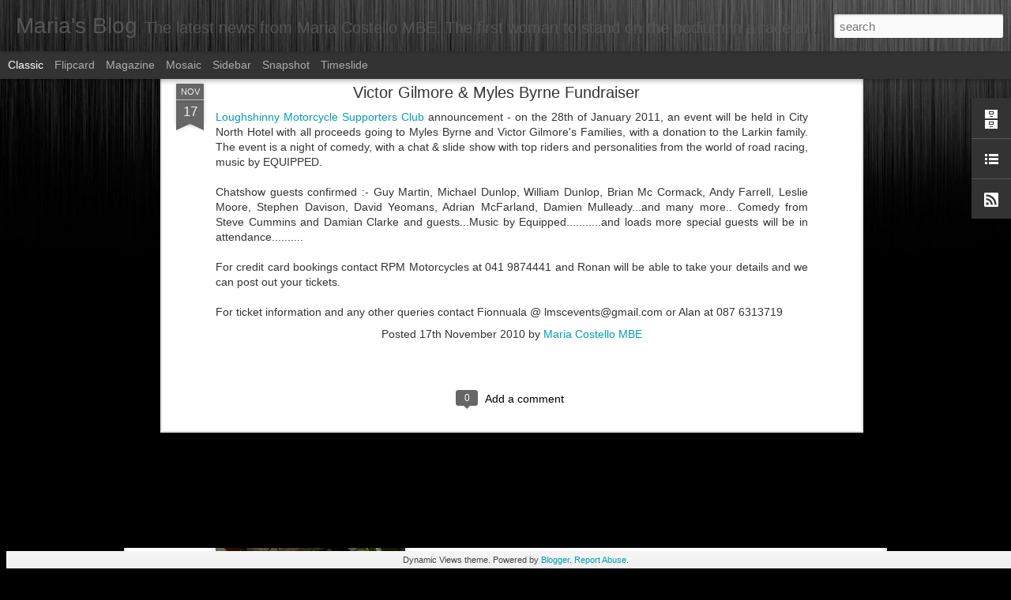

--- FILE ---
content_type: text/javascript; charset=UTF-8
request_url: http://costelloracing.blogspot.com/?v=0&action=initial&widgetId=LinkList1&responseType=js&xssi_token=AOuZoY4xbGpkyz1K_g3EoFQ90pJmg1BQSQ%3A1769231282275
body_size: 379
content:
try {
_WidgetManager._HandleControllerResult('LinkList1', 'initial',{'title': '', 'sorting': 'none', 'shownum': -1, 'links': [{'name': 'Buy Maria\x27s autobiography - \x27Queen of Bikers\x27', 'target': 'http://www.costelloracing.com/index.php?option\x3dcom_content\x26view\x3darticle\x26id\x3d60\x26Itemid\x3d81'}, {'name': 'Building a Supertwin - the Pizza Race Bike', 'target': 'http://www.pizzaracebike.blogspot.com/'}, {'name': 'Maria Costello Racing', 'target': 'http://www.costelloracing.com/'}]});
} catch (e) {
  if (typeof log != 'undefined') {
    log('HandleControllerResult failed: ' + e);
  }
}


--- FILE ---
content_type: text/javascript; charset=UTF-8
request_url: http://costelloracing.blogspot.com/?v=0&action=initial&widgetId=BlogArchive1&responseType=js&xssi_token=AOuZoY4xbGpkyz1K_g3EoFQ90pJmg1BQSQ%3A1769231282275
body_size: 997
content:
try {
_WidgetManager._HandleControllerResult('BlogArchive1', 'initial',{'data': [{'url': 'http://costelloracing.blogspot.com/2016/05/', 'name': 'May 2016', 'expclass': 'expanded', 'post-count': 1}, {'url': 'http://costelloracing.blogspot.com/2016/03/', 'name': 'March 2016', 'expclass': 'collapsed', 'post-count': 4}, {'url': 'http://costelloracing.blogspot.com/2016/02/', 'name': 'February 2016', 'expclass': 'collapsed', 'post-count': 1}, {'url': 'http://costelloracing.blogspot.com/2015/02/', 'name': 'February 2015', 'expclass': 'collapsed', 'post-count': 1}, {'url': 'http://costelloracing.blogspot.com/2015/01/', 'name': 'January 2015', 'expclass': 'collapsed', 'post-count': 1}, {'url': 'http://costelloracing.blogspot.com/2014/12/', 'name': 'December 2014', 'expclass': 'collapsed', 'post-count': 10}, {'url': 'http://costelloracing.blogspot.com/2014/11/', 'name': 'November 2014', 'expclass': 'collapsed', 'post-count': 1}, {'url': 'http://costelloracing.blogspot.com/2014/10/', 'name': 'October 2014', 'expclass': 'collapsed', 'post-count': 1}, {'url': 'http://costelloracing.blogspot.com/2014/06/', 'name': 'June 2014', 'expclass': 'collapsed', 'post-count': 2}, {'url': 'http://costelloracing.blogspot.com/2014/05/', 'name': 'May 2014', 'expclass': 'collapsed', 'post-count': 1}, {'url': 'http://costelloracing.blogspot.com/2014/04/', 'name': 'April 2014', 'expclass': 'collapsed', 'post-count': 1}, {'url': 'http://costelloracing.blogspot.com/2014/01/', 'name': 'January 2014', 'expclass': 'collapsed', 'post-count': 3}, {'url': 'http://costelloracing.blogspot.com/2013/11/', 'name': 'November 2013', 'expclass': 'collapsed', 'post-count': 2}, {'url': 'http://costelloracing.blogspot.com/2013/07/', 'name': 'July 2013', 'expclass': 'collapsed', 'post-count': 2}, {'url': 'http://costelloracing.blogspot.com/2013/06/', 'name': 'June 2013', 'expclass': 'collapsed', 'post-count': 1}, {'url': 'http://costelloracing.blogspot.com/2013/04/', 'name': 'April 2013', 'expclass': 'collapsed', 'post-count': 4}, {'url': 'http://costelloracing.blogspot.com/2013/03/', 'name': 'March 2013', 'expclass': 'collapsed', 'post-count': 7}, {'url': 'http://costelloracing.blogspot.com/2013/02/', 'name': 'February 2013', 'expclass': 'collapsed', 'post-count': 2}, {'url': 'http://costelloracing.blogspot.com/2013/01/', 'name': 'January 2013', 'expclass': 'collapsed', 'post-count': 7}, {'url': 'http://costelloracing.blogspot.com/2012/11/', 'name': 'November 2012', 'expclass': 'collapsed', 'post-count': 1}, {'url': 'http://costelloracing.blogspot.com/2012/10/', 'name': 'October 2012', 'expclass': 'collapsed', 'post-count': 4}, {'url': 'http://costelloracing.blogspot.com/2012/09/', 'name': 'September 2012', 'expclass': 'collapsed', 'post-count': 8}, {'url': 'http://costelloracing.blogspot.com/2012/08/', 'name': 'August 2012', 'expclass': 'collapsed', 'post-count': 4}, {'url': 'http://costelloracing.blogspot.com/2012/07/', 'name': 'July 2012', 'expclass': 'collapsed', 'post-count': 5}, {'url': 'http://costelloracing.blogspot.com/2012/06/', 'name': 'June 2012', 'expclass': 'collapsed', 'post-count': 4}, {'url': 'http://costelloracing.blogspot.com/2012/05/', 'name': 'May 2012', 'expclass': 'collapsed', 'post-count': 5}, {'url': 'http://costelloracing.blogspot.com/2012/04/', 'name': 'April 2012', 'expclass': 'collapsed', 'post-count': 6}, {'url': 'http://costelloracing.blogspot.com/2012/03/', 'name': 'March 2012', 'expclass': 'collapsed', 'post-count': 3}, {'url': 'http://costelloracing.blogspot.com/2012/02/', 'name': 'February 2012', 'expclass': 'collapsed', 'post-count': 3}, {'url': 'http://costelloracing.blogspot.com/2012/01/', 'name': 'January 2012', 'expclass': 'collapsed', 'post-count': 6}, {'url': 'http://costelloracing.blogspot.com/2011/12/', 'name': 'December 2011', 'expclass': 'collapsed', 'post-count': 4}, {'url': 'http://costelloracing.blogspot.com/2011/11/', 'name': 'November 2011', 'expclass': 'collapsed', 'post-count': 7}, {'url': 'http://costelloracing.blogspot.com/2011/10/', 'name': 'October 2011', 'expclass': 'collapsed', 'post-count': 1}, {'url': 'http://costelloracing.blogspot.com/2011/09/', 'name': 'September 2011', 'expclass': 'collapsed', 'post-count': 1}, {'url': 'http://costelloracing.blogspot.com/2011/08/', 'name': 'August 2011', 'expclass': 'collapsed', 'post-count': 6}, {'url': 'http://costelloracing.blogspot.com/2011/07/', 'name': 'July 2011', 'expclass': 'collapsed', 'post-count': 6}, {'url': 'http://costelloracing.blogspot.com/2011/06/', 'name': 'June 2011', 'expclass': 'collapsed', 'post-count': 1}, {'url': 'http://costelloracing.blogspot.com/2011/05/', 'name': 'May 2011', 'expclass': 'collapsed', 'post-count': 11}, {'url': 'http://costelloracing.blogspot.com/2011/04/', 'name': 'April 2011', 'expclass': 'collapsed', 'post-count': 5}, {'url': 'http://costelloracing.blogspot.com/2011/03/', 'name': 'March 2011', 'expclass': 'collapsed', 'post-count': 4}, {'url': 'http://costelloracing.blogspot.com/2011/02/', 'name': 'February 2011', 'expclass': 'collapsed', 'post-count': 4}, {'url': 'http://costelloracing.blogspot.com/2011/01/', 'name': 'January 2011', 'expclass': 'collapsed', 'post-count': 2}, {'url': 'http://costelloracing.blogspot.com/2010/12/', 'name': 'December 2010', 'expclass': 'collapsed', 'post-count': 3}, {'url': 'http://costelloracing.blogspot.com/2010/11/', 'name': 'November 2010', 'expclass': 'collapsed', 'post-count': 5}, {'url': 'http://costelloracing.blogspot.com/2010/10/', 'name': 'October 2010', 'expclass': 'collapsed', 'post-count': 4}, {'url': 'http://costelloracing.blogspot.com/2010/09/', 'name': 'September 2010', 'expclass': 'collapsed', 'post-count': 10}, {'url': 'http://costelloracing.blogspot.com/2010/08/', 'name': 'August 2010', 'expclass': 'collapsed', 'post-count': 12}, {'url': 'http://costelloracing.blogspot.com/2010/06/', 'name': 'June 2010', 'expclass': 'collapsed', 'post-count': 2}, {'url': 'http://costelloracing.blogspot.com/2010/05/', 'name': 'May 2010', 'expclass': 'collapsed', 'post-count': 3}, {'url': 'http://costelloracing.blogspot.com/2010/04/', 'name': 'April 2010', 'expclass': 'collapsed', 'post-count': 2}, {'url': 'http://costelloracing.blogspot.com/2010/03/', 'name': 'March 2010', 'expclass': 'collapsed', 'post-count': 6}, {'url': 'http://costelloracing.blogspot.com/2010/01/', 'name': 'January 2010', 'expclass': 'collapsed', 'post-count': 3}, {'url': 'http://costelloracing.blogspot.com/2009/12/', 'name': 'December 2009', 'expclass': 'collapsed', 'post-count': 1}, {'url': 'http://costelloracing.blogspot.com/2009/11/', 'name': 'November 2009', 'expclass': 'collapsed', 'post-count': 4}, {'url': 'http://costelloracing.blogspot.com/2009/10/', 'name': 'October 2009', 'expclass': 'collapsed', 'post-count': 8}, {'url': 'http://costelloracing.blogspot.com/2009/09/', 'name': 'September 2009', 'expclass': 'collapsed', 'post-count': 7}, {'url': 'http://costelloracing.blogspot.com/2009/08/', 'name': 'August 2009', 'expclass': 'collapsed', 'post-count': 17}, {'url': 'http://costelloracing.blogspot.com/2009/07/', 'name': 'July 2009', 'expclass': 'collapsed', 'post-count': 7}, {'url': 'http://costelloracing.blogspot.com/2009/06/', 'name': 'June 2009', 'expclass': 'collapsed', 'post-count': 1}, {'url': 'http://costelloracing.blogspot.com/2009/05/', 'name': 'May 2009', 'expclass': 'collapsed', 'post-count': 3}, {'url': 'http://costelloracing.blogspot.com/2008/08/', 'name': 'August 2008', 'expclass': 'collapsed', 'post-count': 22}, {'url': 'http://costelloracing.blogspot.com/2008/07/', 'name': 'July 2008', 'expclass': 'collapsed', 'post-count': 3}, {'url': 'http://costelloracing.blogspot.com/2008/06/', 'name': 'June 2008', 'expclass': 'collapsed', 'post-count': 5}, {'url': 'http://costelloracing.blogspot.com/2008/05/', 'name': 'May 2008', 'expclass': 'collapsed', 'post-count': 3}, {'url': 'http://costelloracing.blogspot.com/2008/04/', 'name': 'April 2008', 'expclass': 'collapsed', 'post-count': 1}, {'url': 'http://costelloracing.blogspot.com/2008/03/', 'name': 'March 2008', 'expclass': 'collapsed', 'post-count': 8}, {'url': 'http://costelloracing.blogspot.com/2008/02/', 'name': 'February 2008', 'expclass': 'collapsed', 'post-count': 10}, {'url': 'http://costelloracing.blogspot.com/2008/01/', 'name': 'January 2008', 'expclass': 'collapsed', 'post-count': 2}, {'url': 'http://costelloracing.blogspot.com/2007/12/', 'name': 'December 2007', 'expclass': 'collapsed', 'post-count': 2}, {'url': 'http://costelloracing.blogspot.com/2007/11/', 'name': 'November 2007', 'expclass': 'collapsed', 'post-count': 8}, {'url': 'http://costelloracing.blogspot.com/2007/10/', 'name': 'October 2007', 'expclass': 'collapsed', 'post-count': 3}, {'url': 'http://costelloracing.blogspot.com/2007/09/', 'name': 'September 2007', 'expclass': 'collapsed', 'post-count': 8}, {'url': 'http://costelloracing.blogspot.com/2007/08/', 'name': 'August 2007', 'expclass': 'collapsed', 'post-count': 3}, {'url': 'http://costelloracing.blogspot.com/2007/07/', 'name': 'July 2007', 'expclass': 'collapsed', 'post-count': 6}, {'url': 'http://costelloracing.blogspot.com/2007/06/', 'name': 'June 2007', 'expclass': 'collapsed', 'post-count': 7}, {'url': 'http://costelloracing.blogspot.com/2007/05/', 'name': 'May 2007', 'expclass': 'collapsed', 'post-count': 2}, {'url': 'http://costelloracing.blogspot.com/2007/04/', 'name': 'April 2007', 'expclass': 'collapsed', 'post-count': 6}, {'url': 'http://costelloracing.blogspot.com/2007/03/', 'name': 'March 2007', 'expclass': 'collapsed', 'post-count': 5}, {'url': 'http://costelloracing.blogspot.com/2007/02/', 'name': 'February 2007', 'expclass': 'collapsed', 'post-count': 5}, {'url': 'http://costelloracing.blogspot.com/2007/01/', 'name': 'January 2007', 'expclass': 'collapsed', 'post-count': 1}, {'url': 'http://costelloracing.blogspot.com/2006/12/', 'name': 'December 2006', 'expclass': 'collapsed', 'post-count': 3}, {'url': 'http://costelloracing.blogspot.com/2006/11/', 'name': 'November 2006', 'expclass': 'collapsed', 'post-count': 2}, {'url': 'http://costelloracing.blogspot.com/2006/10/', 'name': 'October 2006', 'expclass': 'collapsed', 'post-count': 4}, {'url': 'http://costelloracing.blogspot.com/2006/08/', 'name': 'August 2006', 'expclass': 'collapsed', 'post-count': 1}, {'url': 'http://costelloracing.blogspot.com/2006/07/', 'name': 'July 2006', 'expclass': 'collapsed', 'post-count': 11}, {'url': 'http://costelloracing.blogspot.com/2006/06/', 'name': 'June 2006', 'expclass': 'collapsed', 'post-count': 6}, {'url': 'http://costelloracing.blogspot.com/2006/05/', 'name': 'May 2006', 'expclass': 'collapsed', 'post-count': 4}, {'url': 'http://costelloracing.blogspot.com/2006/04/', 'name': 'April 2006', 'expclass': 'collapsed', 'post-count': 4}, {'url': 'http://costelloracing.blogspot.com/2006/03/', 'name': 'March 2006', 'expclass': 'collapsed', 'post-count': 3}, {'url': 'http://costelloracing.blogspot.com/2006/02/', 'name': 'February 2006', 'expclass': 'collapsed', 'post-count': 5}, {'url': 'http://costelloracing.blogspot.com/2006/01/', 'name': 'January 2006', 'expclass': 'collapsed', 'post-count': 2}, {'url': 'http://costelloracing.blogspot.com/2005/12/', 'name': 'December 2005', 'expclass': 'collapsed', 'post-count': 4}, {'url': 'http://costelloracing.blogspot.com/2005/11/', 'name': 'November 2005', 'expclass': 'collapsed', 'post-count': 3}, {'url': 'http://costelloracing.blogspot.com/2005/10/', 'name': 'October 2005', 'expclass': 'collapsed', 'post-count': 1}, {'url': 'http://costelloracing.blogspot.com/2005/09/', 'name': 'September 2005', 'expclass': 'collapsed', 'post-count': 2}, {'url': 'http://costelloracing.blogspot.com/2005/08/', 'name': 'August 2005', 'expclass': 'collapsed', 'post-count': 6}, {'url': 'http://costelloracing.blogspot.com/2005/07/', 'name': 'July 2005', 'expclass': 'collapsed', 'post-count': 4}], 'toggleopen': 'MONTHLY-1462060800000', 'style': 'MENU', 'title': 'Blog Archive'});
} catch (e) {
  if (typeof log != 'undefined') {
    log('HandleControllerResult failed: ' + e);
  }
}
